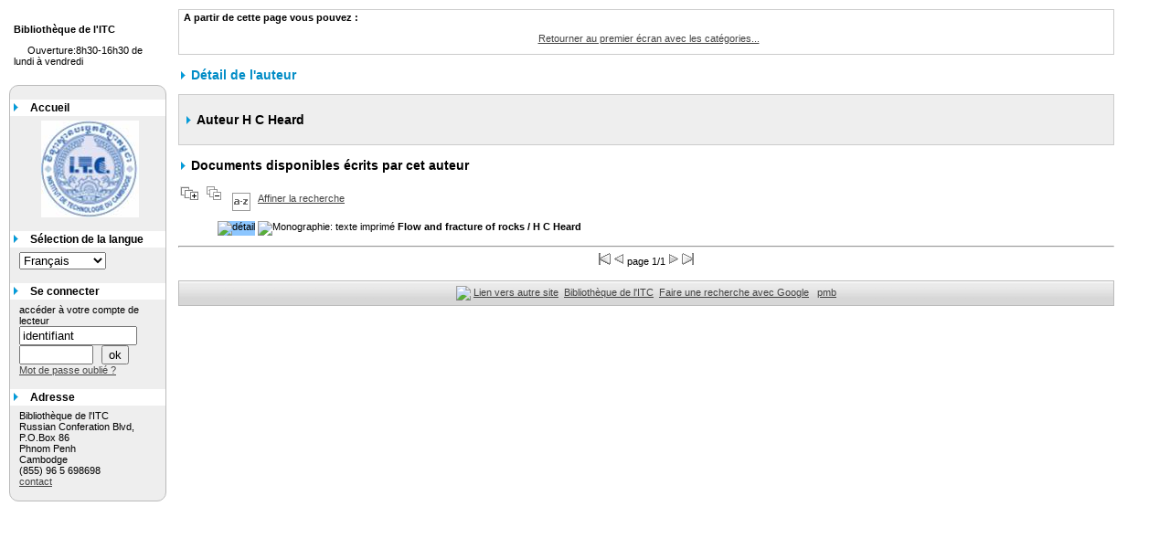

--- FILE ---
content_type: text/html; charset=UTF-8
request_url: http://bib.itc.edu.kh/catalog/opac_css/index.php?lvl=author_see&id=8377
body_size: 13142
content:

<!DOCTYPE html PUBLIC "-//W3C//DTD XHTML 1.1//EN"
    "http://www.w3.org/TR/xhtml11/DTD/xhtml11.dtd">
<html xmlns="http://www.w3.org/1999/xhtml" xml:lang="fr" charset='utf-8'>
<head>
	<meta http-equiv="content-type" content="text/html; charset=utf-8" />
	<meta name="author" content="PMB Group" />

	<meta name="keywords" content="OPAC, web, library, opensource, catalog, catalogue, biblioth�que, m�diath�que, pmb, phpmybibli" />
	<meta name="description" content="Catalogue en ligne Bibliothèque de l'ITC." />

	<meta name="robots" content="all" />

	<title>Catalogue en ligne Bibliothèque de l'ITC.</title>
	<link rel="alternate" type="application/rss+xml" title="Nouvelles notices" href="http://www.itc.edu.kh/bib/catalog/opac_css/rss.php?id=1" alt="" /><link rel="alternate" type="application/rss+xml" title="Pr&ecirc;t de documents" href="http://www.itc.edu.kh/bib/catalog/opac_css/rss.php?id=2" alt="" /><link rel="alternate" type="application/rss+xml" title="Retour de documents" href="http://www.itc.edu.kh/bib/catalog/opac_css/rss.php?id=3" alt="" />
	
	<link rel='stylesheet' type='text/css' href='./styles/bueil/ext_search.css' />
	<link rel='stylesheet' type='text/css' href='./styles/bueil/colonnes.css' />
	<link rel='stylesheet' type='text/css' href='./styles/bueil/gallerie_photos.css' />
	<link rel='stylesheet' type='text/css' href='./styles/bueil/liste_bulletins.css' />
	<link rel='stylesheet' type='text/css' href='./styles/bueil/bueil.css' />
	<link rel='stylesheet' type='text/css' href='./styles/bueil/print.css' />
	<link rel='stylesheet' type='text/css' href='./styles/bueil/tags.css' />
	<link rel="SHORTCUT ICON" href="images/site/favicon.ico">
	<script type="text/javascript" src="includes/javascript/drag_n_drop.js"></script>
	<script type="text/javascript" src="includes/javascript/handle_drop.js"></script>
	<script type="text/javascript" src="includes/javascript/popup.js"></script>
	
</head>

<body onload="window.defaultStatus='PMB : Accès public';"  id="pmbopac">
<script type='text/javascript'>
function show_what(quoi, id) {
	var whichISBD = document.getElementById('div_isbd' + id);
	var whichPUBLIC = document.getElementById('div_public' + id);
	var whichongletISBD = document.getElementById('onglet_isbd' + id);
	var whichongletPUBLIC = document.getElementById('onglet_public' + id);
	
	var whichEXPL = document.getElementById('div_expl' + id);	
	var whichEXPL_LOC = document.getElementById('div_expl_loc' + id);	
	var whichongletEXPL = document.getElementById('onglet_expl' + id);
	var whichongletEXPL_LOC = document.getElementById('onglet_expl_loc' + id);
	if (quoi == 'ISBD') {
		whichISBD.style.display  = 'block';
		whichPUBLIC.style.display = 'none';
		whichongletPUBLIC.className = 'isbd_public_inactive';
		whichongletISBD.className = 'isbd_public_active';
	}else if(quoi == 'EXPL_LOC') {
		whichEXPL_LOC.style.display = 'block';
		whichEXPL.style.display = 'none';		
		whichongletEXPL.className = 'isbd_public_inactive';		
  		whichongletEXPL_LOC.className = 'isbd_public_active';
	}else if(quoi == 'EXPL') {
		whichEXPL_LOC.style.display = 'none';
		whichEXPL.style.display = 'block';
  		whichongletEXPL.className = 'isbd_public_active';
		whichongletEXPL_LOC.className = 'isbd_public_inactive';
	} else {
		whichISBD.style.display = 'none';
		whichPUBLIC.style.display = 'block';
  		whichongletPUBLIC.className = 'isbd_public_active';
		whichongletISBD.className = 'isbd_public_inactive';
	}
	
}
</script>

<script type='text/javascript' src='./includes/javascript/tablist.js'></script>
	<div id='att' style='z-Index:1000'></div>
	<div id="container"><div id="main"><div id='main_header'></div><div id="main_hors_footer">
						
<div id="intro_message"><div class="p2"></div></div><div id='navigator'>
<strong>A partir de cette page vous pouvez :</strong>
<table width='100%'><tr><td ><a href="./index.php?lvl=index" class='navig_categ'><span>Retourner au premier écran avec les catégories...</span></a></td>
</tr></table></div><!-- fermeture de #navigator -->
<div id='aut_details'>
<h3><span>Détail de l'auteur </span></h3>
<div id='aut_details_container'>
<div id='aut_see'>

<div class=authorlevel2>
<h3>Auteur H C Heard  </h3>
<div class=aut_comment></div>
</div>
</div><!-- fermeture #aut_see -->
<div id='aut_details_liste'>
<h3>Documents disponibles écrits par cet auteur</h3>
<a href='javascript:expandAll()'><img class='img_plusplus' src='./images/expand_all.gif' border='0' id='expandall'></a>&nbsp;<a href='javascript:collapseAll()'><img class='img_moinsmoins' src='./images/collapse_all.gif' border='0' id='collapseall'></a>&nbsp;<a href='index.php?lvl=sort&page_en_cours=lvl%3Dauthor_see%26id%3D8377' alt="Tris disponibles" title="Tris disponibles"><img src=./images/orderby_az.gif align=middle hspace=3 border=0></a>&nbsp;&nbsp;<a href='./index.php?search_type_asked=extended_search&mode_aff=aff_simple_search'>Affiner la recherche</a><blockquote>

				<div id="el7037Parent" class="notice-parent">
				
	    		<img class='img_plus' src="http://www.itc.edu.kh/bib/catalog/opac_css/images/plus.gif" name="imEx" id="el7037Img" title="détail" border="0" onClick="expandBase('el7037', true); return false;" hspace="3" /><img src="http://www.itc.edu.kh/bib/catalog/opac_css/images/icon_a_16x16.gif" alt='Monographie: texte imprimé' title='Monographie: texte imprimé'/>		
				<span class="notice-heada" draggable="yes" dragtype="notice" id="drag_noti_7037"><span class='header_title'>Flow and fracture of rocks</span> / H C Heard</span></span>
	    		<br />
				</div>
				<div id="el7037Child" class="notice-child" style="margin-bottom:6px;display:none;"><table width='100%'><tr><td><ul id='onglets_isbd_public'>
		    	<li id='baskets7037' class='onglet_basket'></li>
	  			<li id='onglet_public7037' class='isbd_public_active'><a href='#' onclick="show_what('PUBLIC', '7037'); return false;">Public</a></li>
				<li id='onglet_isbd7037' class='isbd_public_inactive'><a href='#' onclick="show_what('ISBD', '7037'); return false;">ISBD</a></li>
		    	<li id='tags7037' class='onglet_tags'></li>
				</ul>
				<div id='div_public7037' style='display:block;'><table><tr><td align='right' class='bg-grey'><span class='etiq_champ'>Titre :</span></td><td><span class='public_title'>Flow and fracture of rocks</span></td></tr><tr><td align='right' class='bg-grey'><span class='etiq_champ'>Type de document : </span></td><td>texte imprimé</td></tr><tr><td align='right' class='bg-grey'><span class='etiq_champ'>Auteurs : </span></td><td><a href='./index.php?lvl=author_see&id=8377' >H C Heard</a>, Auteur</td></tr><tr><td align='right' class='bg-grey'><span class='etiq_champ'>Editeur :</span></td><td><a href='./index.php?lvl=publisher_see&id=1783' >Washington, American Geophysical Union</a></td></tr><tr><td align='right' class='bg-grey'><span class='etiq_champ'>Année de publication : </span></td><td>1972</td></tr><tr><td align='right' class='bg-grey'><span class='etiq_champ'>Collection : </span></td><td><a href='./index.php?lvl=coll_see&id=896' >American Geophysical Union.; Geophysical monograph series</a> </td></tr><tr><td align='right' class='bg-grey'><span class='etiq_champ'>Importance : </span></td><td>352 pages</td></tr><tr><td align='right' class='bg-grey'><span class='etiq_champ'>Présentation : </span></td><td>illustrations</td></tr><tr><td align='right' class='bg-grey'><span class='etiq_champ'>Format : </span></td><td>26 cm</td></tr><tr><td align='right' class='bg-grey'><span class='etiq_champ'>Langues :</span></td><td>Anglais (<i>eng</i>)</td></tr><tr><td align='right' class='bg-grey'><span class='etiq_champ'>Catégories : </span></td><td><a href='./index.php?lvl=categ_see&id=881' >551.8 Rock deformation.</a><br /></td></tr><tr><td align='right' class='bg-grey'><span class='etiq_champ'>Index. décimale : </span></td><td><a href='./index.php?lvl=indexint_see&id=215' >551.8</a> </td></tr></table>
</div>
	  			<div id='div_isbd7037' style='display:none;'>Flow and fracture of rocks [texte imprimé] / <a href='./index.php?lvl=author_see&id=8377' >H C Heard</a>, Auteur&nbsp;.&nbsp;-&nbsp;<a href='./index.php?lvl=publisher_see&id=1783' >Washington, American Geophysical Union</a>, 1972&nbsp;.&nbsp;-&nbsp;352 pages&nbsp;: illustrations&nbsp;; 26 cm.&nbsp;-&nbsp;(<a href='./index.php?lvl=coll_see&id=896' >American Geophysical Union.; Geophysical monograph series</a>) .<br /><span class='etiq_champ'>Langues</span>&nbsp;: Anglais (<i>eng</i>)<table><tr><td align='right' class='bg-grey'><span class='etiq_champ'>Catégories : </span></td><td><a href='./index.php?lvl=categ_see&id=881' >551.8 Rock deformation.</a><br /></td></tr><tr><td align='right' class='bg-grey'><span class='etiq_champ'>Index. décimale : </span></td><td><a href='./index.php?lvl=indexint_see&id=215' >551.8</a> </td></tr></table></div></td></tr></table>
					
<h3><span id='titre_exemplaires'>Exemplaires</span></h3>
<table cellpadding='2' class='exemplaires' width='100%'>
<tr><th class='expl_header_expl_cb'>Code-barres</th><th class='expl_header_expl_cote'>Cote</th><th class='expl_header_tdoc_libelle'>Support</th><th class='expl_header_location_libelle'>Localisation</th><th class='expl_header_section_libelle'>Section</th><th>Disponibilité</th><tr><td class='expl_cb'>00762</td><td class='expl_cote'>551.8 HCH</td><td class='tdoc_libelle'>Livre</td><td class='location_libelle'>GGG</td><td class='section_libelle'>Shelf</td><td class='expl_situation'><strong>Exclu du prêt</strong> </td></tr>
</table></div>	</blockquote>

				</div><!-- fermeture du div aut_details_liste -->

<script type='text/javascript'>
<!--
	function test_form(form)
	{

		if (form.page.value > 1)
		{
			alert("Numéro de page trop élevé !");
			form.page.focus();
			return false;
		}

		if (form.page.value < 1)
		{
			alert("Numéro de page trop bas !");
			form.page.focus();
			return false;
		}
		return true;
	}
-->
</script><hr /><center><div class="navbar">
<form name='form' action='./index.php?lvl=author_see&id=8377&nbr_lignes=1&l_typdoc=a' method='post' onsubmit='return test_form(form)'>
<img src='./images/first-grey.gif' alt='first'>
<img src='./images/prev-grey.gif' alt='previous'>
page 1/1
<img src='./images/next-grey.gif' alt='next'>
<img src='./images/last-grey.gif' alt='last'>
</form>
</div>
</center>
	</div><!-- fermeture du div aut_details_container -->
	</div><!-- fermeture du div aut_details -->
	
		</div><!-- fin DIV main_hors_footer --><div id="footer"><a href='index.php?lvl=rss_see&id=' alt="Fils RSS disponibles sur ce site" title="Fils RSS disponibles sur ce site"><img id="rss_logo" src='http://www.itc.edu.kh/bib/catalog/opac_css/images/rss.png' valign='middle' border=none /></a>
		<a href='http://www.sigb.net.com/poomble.php' target=_blank>Lien vers autre site</a> &nbsp;<a href="www.itc.edu.kh" title="Bibliothèque de l'ITC">Bibliothèque de l'ITC</a> &nbsp;<a href=http://www.google.fr target=_blank>Faire une recherche avec Google</a> &nbsp;
		<a class="lien_pmb_footer" href="http://www.sigb.net" title="...une solution libre pour la médiathèque..." target='_blank'>pmb</a> 
		</div> 

		</div><!-- /div id=main -->

		<div id="intro">
<div id="intro_bibli">
			<h3>Bibliothèque de l'ITC</h3>
			<div class="p1">Ouverture:8h30-16h30
de lundi à vendredi </div>
			<div class="p2"></div>
			</div>
		</div><!-- /div id=intro -->		
		<div id="bandeau"><div id="accueil">

<h3><span onclick='document.location="./index.php?"' style='cursor: pointer;'>Accueil</span></h3>
<p class="centered"><a href='./index.php?'><img src='images/itc/logoItc.JPG'  border='0' align='center'/></a></p>
<div id='lang_select'><h3 ><span>Sélection de la langue</span></h3><span><form method="post" action="index.php" ><select name="lang_sel" onchange="this.form.submit();"><option value='fr_FR' selected>Français </option><option value='en_UK'>English (UK)</option></select></form></span></div>

					</div><!-- fermeture #accueil -->
<div id="connexion">

			<h3>Se connecter</h3><span id='login_form'><form action='empr.php' method='post' name='myform'>
				<label>accéder à votre compte de lecteur</label><br />
				<input type='text' name='login' class='login' size='14' value="identifiant" onFocus="this.value='';"><br />
				<input type='password' name='password' class='password' size='8' value='' />&nbsp;&nbsp;
				<input type='submit' name='ok' value='ok' class='bouton'></form><a href=./askmdp.php>Mot de passe oublié ?</a></span>

			</div><!-- fermeture #connexion -->
<div id="adresse">

		<h3>Adresse</h3>

		<span>
			Bibliothèque de l'ITC<br />
			Russian Conferation Blvd,
P.O.Box 86<br />
			 Phnom Penh<br />
			Cambodge&nbsp;<br />
			(855) 96 5 698698<br /><span id='opac_biblio_email'>
			<a href="mailto:kimheng@itc.edu.kh" alt="kimheng@itc.edu.kh">contact</a></span></span>
	    </div><!-- fermeture #adresse --></div></div><!-- /div id=container -->
		<script type='text/javascript'>init_drag();	//rechercher!!</script> 
		</body>
		</html>
		